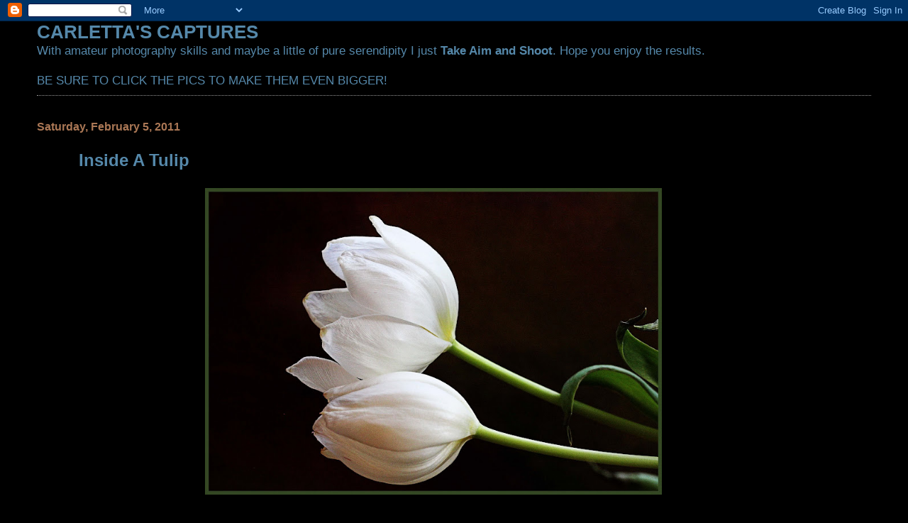

--- FILE ---
content_type: text/html; charset=UTF-8
request_url: https://carlettascaptures.blogspot.com/2011/02/inside-tulip.html?showComment=1296973286205
body_size: 11957
content:
<!DOCTYPE html>
<html dir='ltr'>
<head>
<link href='https://www.blogger.com/static/v1/widgets/2944754296-widget_css_bundle.css' rel='stylesheet' type='text/css'/>
<meta content='text/html; charset=UTF-8' http-equiv='Content-Type'/>
<meta content='blogger' name='generator'/>
<link href='https://carlettascaptures.blogspot.com/favicon.ico' rel='icon' type='image/x-icon'/>
<link href='http://carlettascaptures.blogspot.com/2011/02/inside-tulip.html' rel='canonical'/>
<link rel="alternate" type="application/atom+xml" title="CARLETTA&#39;S CAPTURES - Atom" href="https://carlettascaptures.blogspot.com/feeds/posts/default" />
<link rel="alternate" type="application/rss+xml" title="CARLETTA&#39;S CAPTURES - RSS" href="https://carlettascaptures.blogspot.com/feeds/posts/default?alt=rss" />
<link rel="service.post" type="application/atom+xml" title="CARLETTA&#39;S CAPTURES - Atom" href="https://www.blogger.com/feeds/2434900941106243505/posts/default" />

<link rel="alternate" type="application/atom+xml" title="CARLETTA&#39;S CAPTURES - Atom" href="https://carlettascaptures.blogspot.com/feeds/5723650911295222279/comments/default" />
<!--Can't find substitution for tag [blog.ieCssRetrofitLinks]-->
<link href='https://blogger.googleusercontent.com/img/b/R29vZ2xl/AVvXsEjtPWbep9rLr3snLwunhdg7Vs7oZZKcbjeeIUqhiq-dKSt-XJLAeaQEwzu2-ECg4FwMus50KPfq8FWTHXmoTz6shtzwkSgtJVxWhrL2qL5wUDWD7bT1aWaLVcfo92AyZAwlEvaBbP7PamTd/s800/Framed+Tulips.jpg' rel='image_src'/>
<meta content='http://carlettascaptures.blogspot.com/2011/02/inside-tulip.html' property='og:url'/>
<meta content='Inside A Tulip' property='og:title'/>
<meta content=' For more Today&#39;s Flowers click here. For more Macro Monday click here.' property='og:description'/>
<meta content='https://blogger.googleusercontent.com/img/b/R29vZ2xl/AVvXsEjtPWbep9rLr3snLwunhdg7Vs7oZZKcbjeeIUqhiq-dKSt-XJLAeaQEwzu2-ECg4FwMus50KPfq8FWTHXmoTz6shtzwkSgtJVxWhrL2qL5wUDWD7bT1aWaLVcfo92AyZAwlEvaBbP7PamTd/w1200-h630-p-k-no-nu/Framed+Tulips.jpg' property='og:image'/>
<title>CARLETTA'S CAPTURES: Inside A Tulip</title>
<style id='page-skin-1' type='text/css'><!--
/*
* Blogger Template Style
*
* Simple II
* by Jason Sutter
*/
body {
margin:0;
font:normal normal 109% Verdana, sans-serif;
background:#000000;
color:#5588aa;
}
a:link {
color:#5588aa;
text-decoration:none;
}
a:visited {
color:#3D81EE;
text-decoration:none;
}
a:hover {
color:#5588aa;
text-decoration:underline;
}
a img {
border-width:0;
}
#outer-wrapper {
margin-top: 0px;
margin-right: 3em;
margin-bottom: 0;
margin-left: 3em;
}
h1 {
border-bottom:dotted 1px #999999;
margin-bottom:0px;
color: #5588aa;
font: normal bold 200% Georgia, Times, serif;
}
h1 a, h1 a:link, h1 a:visited {
color: #5588aa;
}
h2 {
margin:0px;
padding: 0px;
}
#main .widget {
padding-bottom:10px;
margin-bottom:20px;
border-bottom:dotted 1px #999999;
clear: both;
}
#main .Header {
border-bottom-width: 0px;
}
h2.date-header {
padding-top:15px;
color:#aa7755;
padding-bottom:0px;
margin-bottom:0px;
font-size: 90%;
}
h3.post-title {
font-size: 140%;
color: #5588aa;
}
.post {
padding-left:5%;
padding-right:10%;
}
.post-footer {
color:#aa7755;
}
#comments {
padding-top:30px;
color:#5588aa;
padding-bottom:0px;
margin-bottom:0px;
font-weight:bold;
}
#comments .comment-footer {
font-size:1em;
font-weight:normal;
color:#aa7755;
margin-right:10px;
display:inline;
}
.comment-author {
margin-top: 3%;
}
.comment-body {
font-size:1em;
font-weight:normal;
}
.deleted-comment {
font-style:italic;
color:gray;
}
.comment-link {
margin-left:.6em;
}
.feed-links {
clear: both;
line-height: 2.5em;
}
#blog-pager-newer-link {
float: left;
}
#blog-pager-older-link {
float: right;
}
#blog-pager {
text-align: center;
}
.clear {
clear: both;
}
.profile-img {
float: left;
margin-top: 0;
margin-right: 5px;
margin-bottom: 5px;
margin-left: 0;
}
body#layout #outer-wrapper {
margin-top: 0px;
margin-right: 50px;
margin-bottom: 0;
margin-left: 50px;
}

--></style>
<link href='https://www.blogger.com/dyn-css/authorization.css?targetBlogID=2434900941106243505&amp;zx=fda7d943-d095-49e9-9968-e1a0fd5f3c3b' media='none' onload='if(media!=&#39;all&#39;)media=&#39;all&#39;' rel='stylesheet'/><noscript><link href='https://www.blogger.com/dyn-css/authorization.css?targetBlogID=2434900941106243505&amp;zx=fda7d943-d095-49e9-9968-e1a0fd5f3c3b' rel='stylesheet'/></noscript>
<meta name='google-adsense-platform-account' content='ca-host-pub-1556223355139109'/>
<meta name='google-adsense-platform-domain' content='blogspot.com'/>

</head>
<body>
<div class='navbar section' id='navbar'><div class='widget Navbar' data-version='1' id='Navbar1'><script type="text/javascript">
    function setAttributeOnload(object, attribute, val) {
      if(window.addEventListener) {
        window.addEventListener('load',
          function(){ object[attribute] = val; }, false);
      } else {
        window.attachEvent('onload', function(){ object[attribute] = val; });
      }
    }
  </script>
<div id="navbar-iframe-container"></div>
<script type="text/javascript" src="https://apis.google.com/js/platform.js"></script>
<script type="text/javascript">
      gapi.load("gapi.iframes:gapi.iframes.style.bubble", function() {
        if (gapi.iframes && gapi.iframes.getContext) {
          gapi.iframes.getContext().openChild({
              url: 'https://www.blogger.com/navbar/2434900941106243505?po\x3d5723650911295222279\x26origin\x3dhttps://carlettascaptures.blogspot.com',
              where: document.getElementById("navbar-iframe-container"),
              id: "navbar-iframe"
          });
        }
      });
    </script><script type="text/javascript">
(function() {
var script = document.createElement('script');
script.type = 'text/javascript';
script.src = '//pagead2.googlesyndication.com/pagead/js/google_top_exp.js';
var head = document.getElementsByTagName('head')[0];
if (head) {
head.appendChild(script);
}})();
</script>
</div></div>
<div id='outer-wrapper'>
<div class='main section' id='main'><div class='widget Text' data-version='1' id='Text1'>
<h2 class='title'>CARLETTA'S CAPTURES</h2>
<div class='widget-content'>
With amateur photography skills and maybe a little of pure serendipity I just <strong>Take Aim and Shoot</strong>. Hope you enjoy the results.<br/><br/>BE SURE TO CLICK THE PICS TO MAKE THEM EVEN BIGGER!<br/>
</div>
<div class='clear'></div>
</div><div class='widget Blog' data-version='1' id='Blog1'>
<div class='blog-posts hfeed'>

          <div class="date-outer">
        
<h2 class='date-header'><span>Saturday, February 5, 2011</span></h2>

          <div class="date-posts">
        
<div class='post-outer'>
<div class='post hentry uncustomized-post-template' itemprop='blogPost' itemscope='itemscope' itemtype='http://schema.org/BlogPosting'>
<meta content='https://blogger.googleusercontent.com/img/b/R29vZ2xl/AVvXsEjtPWbep9rLr3snLwunhdg7Vs7oZZKcbjeeIUqhiq-dKSt-XJLAeaQEwzu2-ECg4FwMus50KPfq8FWTHXmoTz6shtzwkSgtJVxWhrL2qL5wUDWD7bT1aWaLVcfo92AyZAwlEvaBbP7PamTd/s800/Framed+Tulips.jpg' itemprop='image_url'/>
<meta content='2434900941106243505' itemprop='blogId'/>
<meta content='5723650911295222279' itemprop='postId'/>
<a name='5723650911295222279'></a>
<h3 class='post-title entry-title' itemprop='name'>
Inside A Tulip
</h3>
<div class='post-header'>
<div class='post-header-line-1'></div>
</div>
<div class='post-body entry-content' id='post-body-5723650911295222279' itemprop='description articleBody'>
<a href="https://blogger.googleusercontent.com/img/b/R29vZ2xl/AVvXsEjtPWbep9rLr3snLwunhdg7Vs7oZZKcbjeeIUqhiq-dKSt-XJLAeaQEwzu2-ECg4FwMus50KPfq8FWTHXmoTz6shtzwkSgtJVxWhrL2qL5wUDWD7bT1aWaLVcfo92AyZAwlEvaBbP7PamTd/s1600/Framed+Tulips.jpg"><img alt="" border="0" id="BLOGGER_PHOTO_ID_5570360802059636706" src="https://blogger.googleusercontent.com/img/b/R29vZ2xl/AVvXsEjtPWbep9rLr3snLwunhdg7Vs7oZZKcbjeeIUqhiq-dKSt-XJLAeaQEwzu2-ECg4FwMus50KPfq8FWTHXmoTz6shtzwkSgtJVxWhrL2qL5wUDWD7bT1aWaLVcfo92AyZAwlEvaBbP7PamTd/s800/Framed+Tulips.jpg" style="TEXT-ALIGN: center; MARGIN: 0px auto 10px; WIDTH: 644px; DISPLAY: block; HEIGHT: 432px; CURSOR: hand" /></a><br /><div><a href="https://blogger.googleusercontent.com/img/b/R29vZ2xl/AVvXsEiIn0DLizZiSps04kGqC3p1JFlHvk3QmIdB3z_M8W0geT8iPPj5Fi65c5BVf4xMWQ7SPEQv4KMZdUJwUe8aZSnE6tmETqGt_W6a1ZpmE76zVEGujasf8SiWso-CTjDH5diQlGnsLNbR7U9d/s1600/Sharpened+1903+copy.jpg"><img alt="" border="0" id="BLOGGER_PHOTO_ID_5570359741548855554" src="https://blogger.googleusercontent.com/img/b/R29vZ2xl/AVvXsEiIn0DLizZiSps04kGqC3p1JFlHvk3QmIdB3z_M8W0geT8iPPj5Fi65c5BVf4xMWQ7SPEQv4KMZdUJwUe8aZSnE6tmETqGt_W6a1ZpmE76zVEGujasf8SiWso-CTjDH5diQlGnsLNbR7U9d/s800/Sharpened+1903+copy.jpg" style="TEXT-ALIGN: center; MARGIN: 0px auto 10px; WIDTH: 346px; DISPLAY: block; HEIGHT: 518px; CURSOR: hand" /></a><br /><div><a href="https://blogger.googleusercontent.com/img/b/R29vZ2xl/AVvXsEjNDe4zakP0HwbRLBAxyUTklIqf8BAcyrFdW3_f7DLdaBiAoWcPzxyG3OYYVVfjd-ToH8eaWIfRh9LhiIBJVV2nSVkaXx6J7p5uxs-0elQbNZvcFaJnVQSWqODRgw7z0zoc-_160gq5IDj5/s1600/Inside+A+Tulip+copy.jpg"><img alt="" border="0" id="BLOGGER_PHOTO_ID_5570359418492990674" src="https://blogger.googleusercontent.com/img/b/R29vZ2xl/AVvXsEjNDe4zakP0HwbRLBAxyUTklIqf8BAcyrFdW3_f7DLdaBiAoWcPzxyG3OYYVVfjd-ToH8eaWIfRh9LhiIBJVV2nSVkaXx6J7p5uxs-0elQbNZvcFaJnVQSWqODRgw7z0zoc-_160gq5IDj5/s800/Inside+A+Tulip+copy.jpg" style="TEXT-ALIGN: center; MARGIN: 0px auto 10px; WIDTH: 382px; DISPLAY: block; HEIGHT: 518px; CURSOR: hand" /></a> For more Today's Flowers click <a href="http://flowersfromtoday.blogspot.com/">here.</a></div><div>For more Macro Monday click <a href="http://lisaschaos.com/">here.</a></div></div>
<div style='clear: both;'></div>
</div>
<div class='post-footer'>
<div class='post-footer-line post-footer-line-1'>
<span class='post-author vcard'>
Posted by
<span class='fn' itemprop='author' itemscope='itemscope' itemtype='http://schema.org/Person'>
<span itemprop='name'>Carletta</span>
</span>
</span>
<span class='post-timestamp'>
at
<meta content='http://carlettascaptures.blogspot.com/2011/02/inside-tulip.html' itemprop='url'/>
<a class='timestamp-link' href='https://carlettascaptures.blogspot.com/2011/02/inside-tulip.html' rel='bookmark' title='permanent link'><abbr class='published' itemprop='datePublished' title='2011-02-05T22:50:00-05:00'>10:50&#8239;PM</abbr></a>
</span>
<span class='post-comment-link'>
</span>
<span class='post-icons'>
<span class='item-control blog-admin pid-695747214'>
<a href='https://www.blogger.com/post-edit.g?blogID=2434900941106243505&postID=5723650911295222279&from=pencil' title='Edit Post'>
<img alt='' class='icon-action' height='18' src='https://resources.blogblog.com/img/icon18_edit_allbkg.gif' width='18'/>
</a>
</span>
</span>
<div class='post-share-buttons goog-inline-block'>
</div>
</div>
<div class='post-footer-line post-footer-line-2'>
<span class='post-labels'>
</span>
</div>
<div class='post-footer-line post-footer-line-3'>
<span class='post-location'>
</span>
</div>
</div>
</div>
<div class='comments' id='comments'>
<a name='comments'></a>
<h4>41 comments:</h4>
<div id='Blog1_comments-block-wrapper'>
<dl class='' id='comments-block'>
<dt class='comment-author blogger-comment-icon' id='c6226378540805830707'>
<a name='c6226378540805830707'></a>
<a href='https://www.blogger.com/profile/05001712096042262296' rel='nofollow'>Chubskulit Rose</a>
said...
</dt>
<dd class='comment-body' id='Blog1_cmt-6226378540805830707'>
<p>
Those  are gorgeous shots!
</p>
</dd>
<dd class='comment-footer'>
<span class='comment-timestamp'>
<a href='https://carlettascaptures.blogspot.com/2011/02/inside-tulip.html?showComment=1296968507111#c6226378540805830707' title='comment permalink'>
February 6, 2011 at 12:01&#8239;AM
</a>
<span class='item-control blog-admin pid-797470888'>
<a class='comment-delete' href='https://www.blogger.com/comment/delete/2434900941106243505/6226378540805830707' title='Delete Comment'>
<img src='https://resources.blogblog.com/img/icon_delete13.gif'/>
</a>
</span>
</span>
</dd>
<dt class='comment-author blogger-comment-icon' id='c5779243457921128099'>
<a name='c5779243457921128099'></a>
<a href='https://www.blogger.com/profile/08337379384658445607' rel='nofollow'>Beyond the Dog Dish</a>
said...
</dt>
<dd class='comment-body' id='Blog1_cmt-5779243457921128099'>
<p>
Truly stunning. Just love the black an white contrast.
</p>
</dd>
<dd class='comment-footer'>
<span class='comment-timestamp'>
<a href='https://carlettascaptures.blogspot.com/2011/02/inside-tulip.html?showComment=1296968647168#c5779243457921128099' title='comment permalink'>
February 6, 2011 at 12:04&#8239;AM
</a>
<span class='item-control blog-admin pid-900009245'>
<a class='comment-delete' href='https://www.blogger.com/comment/delete/2434900941106243505/5779243457921128099' title='Delete Comment'>
<img src='https://resources.blogblog.com/img/icon_delete13.gif'/>
</a>
</span>
</span>
</dd>
<dt class='comment-author anon-comment-icon' id='c8243855037239097143'>
<a name='c8243855037239097143'></a>
<a href='http://www.kalingawankoikaw.com' rel='nofollow'>Siromade</a>
said...
</dt>
<dd class='comment-body' id='Blog1_cmt-8243855037239097143'>
<p>
Very detailed photo, just beautiful as always.
</p>
</dd>
<dd class='comment-footer'>
<span class='comment-timestamp'>
<a href='https://carlettascaptures.blogspot.com/2011/02/inside-tulip.html?showComment=1296973258736#c8243855037239097143' title='comment permalink'>
February 6, 2011 at 1:20&#8239;AM
</a>
<span class='item-control blog-admin pid-1487983927'>
<a class='comment-delete' href='https://www.blogger.com/comment/delete/2434900941106243505/8243855037239097143' title='Delete Comment'>
<img src='https://resources.blogblog.com/img/icon_delete13.gif'/>
</a>
</span>
</span>
</dd>
<dt class='comment-author blogger-comment-icon' id='c4209533614467712667'>
<a name='c4209533614467712667'></a>
<a href='https://www.blogger.com/profile/00634513897599275287' rel='nofollow'>SquirrelQueen</a>
said...
</dt>
<dd class='comment-body' id='Blog1_cmt-4209533614467712667'>
<p>
Fabulous shots Carletta, I absolutely adore the composition of that first photo.
</p>
</dd>
<dd class='comment-footer'>
<span class='comment-timestamp'>
<a href='https://carlettascaptures.blogspot.com/2011/02/inside-tulip.html?showComment=1296973286205#c4209533614467712667' title='comment permalink'>
February 6, 2011 at 1:21&#8239;AM
</a>
<span class='item-control blog-admin pid-861594257'>
<a class='comment-delete' href='https://www.blogger.com/comment/delete/2434900941106243505/4209533614467712667' title='Delete Comment'>
<img src='https://resources.blogblog.com/img/icon_delete13.gif'/>
</a>
</span>
</span>
</dd>
<dt class='comment-author blogger-comment-icon' id='c3116605297226273554'>
<a name='c3116605297226273554'></a>
<a href='https://www.blogger.com/profile/12002292118984909883' rel='nofollow'>diane b</a>
said...
</dt>
<dd class='comment-body' id='Blog1_cmt-3116605297226273554'>
<p>
Magic photos.
</p>
</dd>
<dd class='comment-footer'>
<span class='comment-timestamp'>
<a href='https://carlettascaptures.blogspot.com/2011/02/inside-tulip.html?showComment=1296977541934#c3116605297226273554' title='comment permalink'>
February 6, 2011 at 2:32&#8239;AM
</a>
<span class='item-control blog-admin pid-2025347996'>
<a class='comment-delete' href='https://www.blogger.com/comment/delete/2434900941106243505/3116605297226273554' title='Delete Comment'>
<img src='https://resources.blogblog.com/img/icon_delete13.gif'/>
</a>
</span>
</span>
</dd>
<dt class='comment-author blogger-comment-icon' id='c702104401273592261'>
<a name='c702104401273592261'></a>
<a href='https://www.blogger.com/profile/15468392706399480827' rel='nofollow'>Gine</a>
said...
</dt>
<dd class='comment-body' id='Blog1_cmt-702104401273592261'>
<p>
J&#39;adore la première ... fines comme du papier de soie !
</p>
</dd>
<dd class='comment-footer'>
<span class='comment-timestamp'>
<a href='https://carlettascaptures.blogspot.com/2011/02/inside-tulip.html?showComment=1296978238208#c702104401273592261' title='comment permalink'>
February 6, 2011 at 2:43&#8239;AM
</a>
<span class='item-control blog-admin pid-1626699390'>
<a class='comment-delete' href='https://www.blogger.com/comment/delete/2434900941106243505/702104401273592261' title='Delete Comment'>
<img src='https://resources.blogblog.com/img/icon_delete13.gif'/>
</a>
</span>
</span>
</dd>
<dt class='comment-author blogger-comment-icon' id='c1241803602447377971'>
<a name='c1241803602447377971'></a>
<a href='https://www.blogger.com/profile/06677595730307896302' rel='nofollow'>Jidhu Jose</a>
said...
</dt>
<dd class='comment-body' id='Blog1_cmt-1241803602447377971'>
<p>
superb shots
</p>
</dd>
<dd class='comment-footer'>
<span class='comment-timestamp'>
<a href='https://carlettascaptures.blogspot.com/2011/02/inside-tulip.html?showComment=1296991083110#c1241803602447377971' title='comment permalink'>
February 6, 2011 at 6:18&#8239;AM
</a>
<span class='item-control blog-admin pid-2034998500'>
<a class='comment-delete' href='https://www.blogger.com/comment/delete/2434900941106243505/1241803602447377971' title='Delete Comment'>
<img src='https://resources.blogblog.com/img/icon_delete13.gif'/>
</a>
</span>
</span>
</dd>
<dt class='comment-author blogger-comment-icon' id='c1767796684798734955'>
<a name='c1767796684798734955'></a>
<a href='https://www.blogger.com/profile/02197806933052269135' rel='nofollow'>Frank...</a>
said...
</dt>
<dd class='comment-body' id='Blog1_cmt-1767796684798734955'>
<p>
Three beautiful photos. The first one is a knockout...
</p>
</dd>
<dd class='comment-footer'>
<span class='comment-timestamp'>
<a href='https://carlettascaptures.blogspot.com/2011/02/inside-tulip.html?showComment=1296991445619#c1767796684798734955' title='comment permalink'>
February 6, 2011 at 6:24&#8239;AM
</a>
<span class='item-control blog-admin pid-801807336'>
<a class='comment-delete' href='https://www.blogger.com/comment/delete/2434900941106243505/1767796684798734955' title='Delete Comment'>
<img src='https://resources.blogblog.com/img/icon_delete13.gif'/>
</a>
</span>
</span>
</dd>
<dt class='comment-author blogger-comment-icon' id='c3962307883894965426'>
<a name='c3962307883894965426'></a>
<a href='https://www.blogger.com/profile/04842447994527828245' rel='nofollow'>Lui</a>
said...
</dt>
<dd class='comment-body' id='Blog1_cmt-3962307883894965426'>
<p>
Carletta, this simply beautiful! Great capture!
</p>
</dd>
<dd class='comment-footer'>
<span class='comment-timestamp'>
<a href='https://carlettascaptures.blogspot.com/2011/02/inside-tulip.html?showComment=1296992649609#c3962307883894965426' title='comment permalink'>
February 6, 2011 at 6:44&#8239;AM
</a>
<span class='item-control blog-admin pid-228965961'>
<a class='comment-delete' href='https://www.blogger.com/comment/delete/2434900941106243505/3962307883894965426' title='Delete Comment'>
<img src='https://resources.blogblog.com/img/icon_delete13.gif'/>
</a>
</span>
</span>
</dd>
<dt class='comment-author blogger-comment-icon' id='c4428975130260109863'>
<a name='c4428975130260109863'></a>
<a href='https://www.blogger.com/profile/12303493764579879710' rel='nofollow'>Leora</a>
said...
</dt>
<dd class='comment-body' id='Blog1_cmt-4428975130260109863'>
<p>
Delicate and precious.  Love the bits of the flower.
</p>
</dd>
<dd class='comment-footer'>
<span class='comment-timestamp'>
<a href='https://carlettascaptures.blogspot.com/2011/02/inside-tulip.html?showComment=1296998927832#c4428975130260109863' title='comment permalink'>
February 6, 2011 at 8:28&#8239;AM
</a>
<span class='item-control blog-admin pid-754687883'>
<a class='comment-delete' href='https://www.blogger.com/comment/delete/2434900941106243505/4428975130260109863' title='Delete Comment'>
<img src='https://resources.blogblog.com/img/icon_delete13.gif'/>
</a>
</span>
</span>
</dd>
<dt class='comment-author blogger-comment-icon' id='c5094580149203476670'>
<a name='c5094580149203476670'></a>
<a href='https://www.blogger.com/profile/07617128767655910810' rel='nofollow'>Kerri Farley</a>
said...
</dt>
<dd class='comment-body' id='Blog1_cmt-5094580149203476670'>
<p>
FABULOUS!!!
</p>
</dd>
<dd class='comment-footer'>
<span class='comment-timestamp'>
<a href='https://carlettascaptures.blogspot.com/2011/02/inside-tulip.html?showComment=1297000565967#c5094580149203476670' title='comment permalink'>
February 6, 2011 at 8:56&#8239;AM
</a>
<span class='item-control blog-admin pid-188967286'>
<a class='comment-delete' href='https://www.blogger.com/comment/delete/2434900941106243505/5094580149203476670' title='Delete Comment'>
<img src='https://resources.blogblog.com/img/icon_delete13.gif'/>
</a>
</span>
</span>
</dd>
<dt class='comment-author blogger-comment-icon' id='c233684325494547775'>
<a name='c233684325494547775'></a>
<a href='https://www.blogger.com/profile/06923630536753873113' rel='nofollow'>George</a>
said...
</dt>
<dd class='comment-body' id='Blog1_cmt-233684325494547775'>
<p>
These are beautiful macros of the tulip.  I sure wish we could see some blooming outdoors!
</p>
</dd>
<dd class='comment-footer'>
<span class='comment-timestamp'>
<a href='https://carlettascaptures.blogspot.com/2011/02/inside-tulip.html?showComment=1297003342448#c233684325494547775' title='comment permalink'>
February 6, 2011 at 9:42&#8239;AM
</a>
<span class='item-control blog-admin pid-1238024525'>
<a class='comment-delete' href='https://www.blogger.com/comment/delete/2434900941106243505/233684325494547775' title='Delete Comment'>
<img src='https://resources.blogblog.com/img/icon_delete13.gif'/>
</a>
</span>
</span>
</dd>
<dt class='comment-author blogger-comment-icon' id='c2147782921981482027'>
<a name='c2147782921981482027'></a>
<a href='https://www.blogger.com/profile/08958653885035541892' rel='nofollow'>Nance</a>
said...
</dt>
<dd class='comment-body' id='Blog1_cmt-2147782921981482027'>
<p>
a WOW shot!
</p>
</dd>
<dd class='comment-footer'>
<span class='comment-timestamp'>
<a href='https://carlettascaptures.blogspot.com/2011/02/inside-tulip.html?showComment=1297003345370#c2147782921981482027' title='comment permalink'>
February 6, 2011 at 9:42&#8239;AM
</a>
<span class='item-control blog-admin pid-1838398878'>
<a class='comment-delete' href='https://www.blogger.com/comment/delete/2434900941106243505/2147782921981482027' title='Delete Comment'>
<img src='https://resources.blogblog.com/img/icon_delete13.gif'/>
</a>
</span>
</span>
</dd>
<dt class='comment-author blogger-comment-icon' id='c2448489304787125707'>
<a name='c2448489304787125707'></a>
<a href='https://www.blogger.com/profile/10970334007479646177' rel='nofollow'>Unknown</a>
said...
</dt>
<dd class='comment-body' id='Blog1_cmt-2448489304787125707'>
<p>
absolutely gorgeous!<br />i&#39;ve never seen the inside of a tulip before.:p<br /><br />http://savorthebite.blogspot.com/2011/02/todays-flowers-27-white-phlox.html
</p>
</dd>
<dd class='comment-footer'>
<span class='comment-timestamp'>
<a href='https://carlettascaptures.blogspot.com/2011/02/inside-tulip.html?showComment=1297010028318#c2448489304787125707' title='comment permalink'>
February 6, 2011 at 11:33&#8239;AM
</a>
<span class='item-control blog-admin pid-1094364865'>
<a class='comment-delete' href='https://www.blogger.com/comment/delete/2434900941106243505/2448489304787125707' title='Delete Comment'>
<img src='https://resources.blogblog.com/img/icon_delete13.gif'/>
</a>
</span>
</span>
</dd>
<dt class='comment-author blogger-comment-icon' id='c4803777865468515532'>
<a name='c4803777865468515532'></a>
<a href='https://www.blogger.com/profile/07176848790237762070' rel='nofollow'>msdewberry</a>
said...
</dt>
<dd class='comment-body' id='Blog1_cmt-4803777865468515532'>
<p>
These are gorgeous! I want to go out and buy Tulips now! They are such a sure sign that spring is just around the corner and this winter is on its way out.
</p>
</dd>
<dd class='comment-footer'>
<span class='comment-timestamp'>
<a href='https://carlettascaptures.blogspot.com/2011/02/inside-tulip.html?showComment=1297013082994#c4803777865468515532' title='comment permalink'>
February 6, 2011 at 12:24&#8239;PM
</a>
<span class='item-control blog-admin pid-2074357276'>
<a class='comment-delete' href='https://www.blogger.com/comment/delete/2434900941106243505/4803777865468515532' title='Delete Comment'>
<img src='https://resources.blogblog.com/img/icon_delete13.gif'/>
</a>
</span>
</span>
</dd>
<dt class='comment-author anon-comment-icon' id='c1022928626724773149'>
<a name='c1022928626724773149'></a>
<a href='http://wondermom.info/' rel='nofollow'>Modern Mom</a>
said...
</dt>
<dd class='comment-body' id='Blog1_cmt-1022928626724773149'>
<p>
Inside the tulip is more beautiful.<br /><br />My <a href="http://wondermom.info/?p=2481" rel="nofollow">entry</a>.
</p>
</dd>
<dd class='comment-footer'>
<span class='comment-timestamp'>
<a href='https://carlettascaptures.blogspot.com/2011/02/inside-tulip.html?showComment=1297018446295#c1022928626724773149' title='comment permalink'>
February 6, 2011 at 1:54&#8239;PM
</a>
<span class='item-control blog-admin pid-1487983927'>
<a class='comment-delete' href='https://www.blogger.com/comment/delete/2434900941106243505/1022928626724773149' title='Delete Comment'>
<img src='https://resources.blogblog.com/img/icon_delete13.gif'/>
</a>
</span>
</span>
</dd>
<dt class='comment-author blogger-comment-icon' id='c7790732925432910873'>
<a name='c7790732925432910873'></a>
<a href='https://www.blogger.com/profile/10550860961892546101' rel='nofollow'>JunieRose2005</a>
said...
</dt>
<dd class='comment-body' id='Blog1_cmt-7790732925432910873'>
<p>
Beautiful!<br /><br />  I also posted a WHITE flower today.<br /><br /><br />Junie
</p>
</dd>
<dd class='comment-footer'>
<span class='comment-timestamp'>
<a href='https://carlettascaptures.blogspot.com/2011/02/inside-tulip.html?showComment=1297019616442#c7790732925432910873' title='comment permalink'>
February 6, 2011 at 2:13&#8239;PM
</a>
<span class='item-control blog-admin pid-1751434520'>
<a class='comment-delete' href='https://www.blogger.com/comment/delete/2434900941106243505/7790732925432910873' title='Delete Comment'>
<img src='https://resources.blogblog.com/img/icon_delete13.gif'/>
</a>
</span>
</span>
</dd>
<dt class='comment-author blogger-comment-icon' id='c6511924104786463942'>
<a name='c6511924104786463942'></a>
<a href='https://www.blogger.com/profile/05968919406427737503' rel='nofollow'>Carver</a>
said...
</dt>
<dd class='comment-body' id='Blog1_cmt-6511924104786463942'>
<p>
I love looking inside of flowers. These are fantastic shots.
</p>
</dd>
<dd class='comment-footer'>
<span class='comment-timestamp'>
<a href='https://carlettascaptures.blogspot.com/2011/02/inside-tulip.html?showComment=1297026098444#c6511924104786463942' title='comment permalink'>
February 6, 2011 at 4:01&#8239;PM
</a>
<span class='item-control blog-admin pid-304627897'>
<a class='comment-delete' href='https://www.blogger.com/comment/delete/2434900941106243505/6511924104786463942' title='Delete Comment'>
<img src='https://resources.blogblog.com/img/icon_delete13.gif'/>
</a>
</span>
</span>
</dd>
<dt class='comment-author blogger-comment-icon' id='c1214588047886942953'>
<a name='c1214588047886942953'></a>
<a href='https://www.blogger.com/profile/10389986333606868436' rel='nofollow'>forgetmenot</a>
said...
</dt>
<dd class='comment-body' id='Blog1_cmt-1214588047886942953'>
<p>
You take &quot;fabulous&quot; pictures--all the time!!!!!  Mickie
</p>
</dd>
<dd class='comment-footer'>
<span class='comment-timestamp'>
<a href='https://carlettascaptures.blogspot.com/2011/02/inside-tulip.html?showComment=1297026940483#c1214588047886942953' title='comment permalink'>
February 6, 2011 at 4:15&#8239;PM
</a>
<span class='item-control blog-admin pid-1409477669'>
<a class='comment-delete' href='https://www.blogger.com/comment/delete/2434900941106243505/1214588047886942953' title='Delete Comment'>
<img src='https://resources.blogblog.com/img/icon_delete13.gif'/>
</a>
</span>
</span>
</dd>
<dt class='comment-author blogger-comment-icon' id='c8780250669486889405'>
<a name='c8780250669486889405'></a>
<a href='https://www.blogger.com/profile/08100985140335023467' rel='nofollow'>Mimi</a>
said...
</dt>
<dd class='comment-body' id='Blog1_cmt-8780250669486889405'>
<p>
Beautiful, I love the last one very much. And I love the title too!
</p>
</dd>
<dd class='comment-footer'>
<span class='comment-timestamp'>
<a href='https://carlettascaptures.blogspot.com/2011/02/inside-tulip.html?showComment=1297031088636#c8780250669486889405' title='comment permalink'>
February 6, 2011 at 5:24&#8239;PM
</a>
<span class='item-control blog-admin pid-70995005'>
<a class='comment-delete' href='https://www.blogger.com/comment/delete/2434900941106243505/8780250669486889405' title='Delete Comment'>
<img src='https://resources.blogblog.com/img/icon_delete13.gif'/>
</a>
</span>
</span>
</dd>
<dt class='comment-author blogger-comment-icon' id='c8635507068814425078'>
<a name='c8635507068814425078'></a>
<a href='https://www.blogger.com/profile/09492525710308662179' rel='nofollow'>Al</a>
said...
</dt>
<dd class='comment-body' id='Blog1_cmt-8635507068814425078'>
<p>
It&#39;s been a while I haven&#39;t see tulips for Flowers Today, nice one Carletta.
</p>
</dd>
<dd class='comment-footer'>
<span class='comment-timestamp'>
<a href='https://carlettascaptures.blogspot.com/2011/02/inside-tulip.html?showComment=1297043590357#c8635507068814425078' title='comment permalink'>
February 6, 2011 at 8:53&#8239;PM
</a>
<span class='item-control blog-admin pid-2015286422'>
<a class='comment-delete' href='https://www.blogger.com/comment/delete/2434900941106243505/8635507068814425078' title='Delete Comment'>
<img src='https://resources.blogblog.com/img/icon_delete13.gif'/>
</a>
</span>
</span>
</dd>
<dt class='comment-author blogger-comment-icon' id='c3978395436470936902'>
<a name='c3978395436470936902'></a>
<a href='https://www.blogger.com/profile/06648960796504608061' rel='nofollow'>Kim, USA</a>
said...
</dt>
<dd class='comment-body' id='Blog1_cmt-3978395436470936902'>
<p>
Oh wow this is amazingly beautiful!!<br /><a href="http://mgahulagwayko.blogspot.com/2011/02/curtain-of-icicles.html" rel="nofollow">Macro Monday</a>
</p>
</dd>
<dd class='comment-footer'>
<span class='comment-timestamp'>
<a href='https://carlettascaptures.blogspot.com/2011/02/inside-tulip.html?showComment=1297046903960#c3978395436470936902' title='comment permalink'>
February 6, 2011 at 9:48&#8239;PM
</a>
<span class='item-control blog-admin pid-498238011'>
<a class='comment-delete' href='https://www.blogger.com/comment/delete/2434900941106243505/3978395436470936902' title='Delete Comment'>
<img src='https://resources.blogblog.com/img/icon_delete13.gif'/>
</a>
</span>
</span>
</dd>
<dt class='comment-author blogger-comment-icon' id='c6660448034425093644'>
<a name='c6660448034425093644'></a>
<a href='https://www.blogger.com/profile/14748464636648713788' rel='nofollow'>eden</a>
said...
</dt>
<dd class='comment-body' id='Blog1_cmt-6660448034425093644'>
<p>
Beautiful shots of the tulip. Love all your photos.
</p>
</dd>
<dd class='comment-footer'>
<span class='comment-timestamp'>
<a href='https://carlettascaptures.blogspot.com/2011/02/inside-tulip.html?showComment=1297050165163#c6660448034425093644' title='comment permalink'>
February 6, 2011 at 10:42&#8239;PM
</a>
<span class='item-control blog-admin pid-747913608'>
<a class='comment-delete' href='https://www.blogger.com/comment/delete/2434900941106243505/6660448034425093644' title='Delete Comment'>
<img src='https://resources.blogblog.com/img/icon_delete13.gif'/>
</a>
</span>
</span>
</dd>
<dt class='comment-author blogger-comment-icon' id='c1291627158665910749'>
<a name='c1291627158665910749'></a>
<a href='https://www.blogger.com/profile/09018402134070834516' rel='nofollow'>Tammie Lee</a>
said...
</dt>
<dd class='comment-body' id='Blog1_cmt-1291627158665910749'>
<p>
beautiful as grace and light mixed together~
</p>
</dd>
<dd class='comment-footer'>
<span class='comment-timestamp'>
<a href='https://carlettascaptures.blogspot.com/2011/02/inside-tulip.html?showComment=1297053506392#c1291627158665910749' title='comment permalink'>
February 6, 2011 at 11:38&#8239;PM
</a>
<span class='item-control blog-admin pid-731159863'>
<a class='comment-delete' href='https://www.blogger.com/comment/delete/2434900941106243505/1291627158665910749' title='Delete Comment'>
<img src='https://resources.blogblog.com/img/icon_delete13.gif'/>
</a>
</span>
</span>
</dd>
<dt class='comment-author blogger-comment-icon' id='c5327006627082921049'>
<a name='c5327006627082921049'></a>
<a href='https://www.blogger.com/profile/16135537886717771317' rel='nofollow'>Suburban Girl</a>
said...
</dt>
<dd class='comment-body' id='Blog1_cmt-5327006627082921049'>
<p>
Love the first shot.  That could be art on someone&#39;s wall!
</p>
</dd>
<dd class='comment-footer'>
<span class='comment-timestamp'>
<a href='https://carlettascaptures.blogspot.com/2011/02/inside-tulip.html?showComment=1297062390658#c5327006627082921049' title='comment permalink'>
February 7, 2011 at 2:06&#8239;AM
</a>
<span class='item-control blog-admin pid-755661408'>
<a class='comment-delete' href='https://www.blogger.com/comment/delete/2434900941106243505/5327006627082921049' title='Delete Comment'>
<img src='https://resources.blogblog.com/img/icon_delete13.gif'/>
</a>
</span>
</span>
</dd>
<dt class='comment-author blogger-comment-icon' id='c6619202235237787713'>
<a name='c6619202235237787713'></a>
<a href='https://www.blogger.com/profile/03720793296992474762' rel='nofollow'>Arija</a>
said...
</dt>
<dd class='comment-body' id='Blog1_cmt-6619202235237787713'>
<p>
A wintery white, this posts goes well with those preceding of birds in snow and icicles.<br /><br />Beautiful tulips opening and closing.
</p>
</dd>
<dd class='comment-footer'>
<span class='comment-timestamp'>
<a href='https://carlettascaptures.blogspot.com/2011/02/inside-tulip.html?showComment=1297067372827#c6619202235237787713' title='comment permalink'>
February 7, 2011 at 3:29&#8239;AM
</a>
<span class='item-control blog-admin pid-793986561'>
<a class='comment-delete' href='https://www.blogger.com/comment/delete/2434900941106243505/6619202235237787713' title='Delete Comment'>
<img src='https://resources.blogblog.com/img/icon_delete13.gif'/>
</a>
</span>
</span>
</dd>
<dt class='comment-author anon-comment-icon' id='c4696133609759652840'>
<a name='c4696133609759652840'></a>
<a href='http://mostlymacro.blogspot.com' rel='nofollow'>mostlymacro</a>
said...
</dt>
<dd class='comment-body' id='Blog1_cmt-4696133609759652840'>
<p>
Snap!<br />At least yours is delicate and less-in-your-face :-)
</p>
</dd>
<dd class='comment-footer'>
<span class='comment-timestamp'>
<a href='https://carlettascaptures.blogspot.com/2011/02/inside-tulip.html?showComment=1297075087371#c4696133609759652840' title='comment permalink'>
February 7, 2011 at 5:38&#8239;AM
</a>
<span class='item-control blog-admin pid-1487983927'>
<a class='comment-delete' href='https://www.blogger.com/comment/delete/2434900941106243505/4696133609759652840' title='Delete Comment'>
<img src='https://resources.blogblog.com/img/icon_delete13.gif'/>
</a>
</span>
</span>
</dd>
<dt class='comment-author anon-comment-icon' id='c5280872676371983126'>
<a name='c5280872676371983126'></a>
Anonymous
said...
</dt>
<dd class='comment-body' id='Blog1_cmt-5280872676371983126'>
<p>
Lovely pictures!!<br />I know ..spring is around the corner:)
</p>
</dd>
<dd class='comment-footer'>
<span class='comment-timestamp'>
<a href='https://carlettascaptures.blogspot.com/2011/02/inside-tulip.html?showComment=1297080810314#c5280872676371983126' title='comment permalink'>
February 7, 2011 at 7:13&#8239;AM
</a>
<span class='item-control blog-admin pid-1487983927'>
<a class='comment-delete' href='https://www.blogger.com/comment/delete/2434900941106243505/5280872676371983126' title='Delete Comment'>
<img src='https://resources.blogblog.com/img/icon_delete13.gif'/>
</a>
</span>
</span>
</dd>
<dt class='comment-author blogger-comment-icon' id='c6912197396980007330'>
<a name='c6912197396980007330'></a>
<a href='https://www.blogger.com/profile/07094543520943386032' rel='nofollow'>Karen</a>
said...
</dt>
<dd class='comment-body' id='Blog1_cmt-6912197396980007330'>
<p>
Beautiful images. The top one is just stunning.
</p>
</dd>
<dd class='comment-footer'>
<span class='comment-timestamp'>
<a href='https://carlettascaptures.blogspot.com/2011/02/inside-tulip.html?showComment=1297093792781#c6912197396980007330' title='comment permalink'>
February 7, 2011 at 10:49&#8239;AM
</a>
<span class='item-control blog-admin pid-1756027437'>
<a class='comment-delete' href='https://www.blogger.com/comment/delete/2434900941106243505/6912197396980007330' title='Delete Comment'>
<img src='https://resources.blogblog.com/img/icon_delete13.gif'/>
</a>
</span>
</span>
</dd>
<dt class='comment-author blogger-comment-icon' id='c4098047786999131981'>
<a name='c4098047786999131981'></a>
<a href='https://www.blogger.com/profile/03575380943500985166' rel='nofollow'>Tara</a>
said...
</dt>
<dd class='comment-body' id='Blog1_cmt-4098047786999131981'>
<p>
Gorgeous!!  Love love the first one!
</p>
</dd>
<dd class='comment-footer'>
<span class='comment-timestamp'>
<a href='https://carlettascaptures.blogspot.com/2011/02/inside-tulip.html?showComment=1297096382665#c4098047786999131981' title='comment permalink'>
February 7, 2011 at 11:33&#8239;AM
</a>
<span class='item-control blog-admin pid-1355905914'>
<a class='comment-delete' href='https://www.blogger.com/comment/delete/2434900941106243505/4098047786999131981' title='Delete Comment'>
<img src='https://resources.blogblog.com/img/icon_delete13.gif'/>
</a>
</span>
</span>
</dd>
<dt class='comment-author blogger-comment-icon' id='c7994771499011123885'>
<a name='c7994771499011123885'></a>
<a href='https://www.blogger.com/profile/06859839011297557316' rel='nofollow'>Unknown</a>
said...
</dt>
<dd class='comment-body' id='Blog1_cmt-7994771499011123885'>
<p>
Yes, tulips are fantastic flowers.<br /><br />I just scrolled down - i simply love your pictures.<br /><br />Hi from Marianne in Denmark.
</p>
</dd>
<dd class='comment-footer'>
<span class='comment-timestamp'>
<a href='https://carlettascaptures.blogspot.com/2011/02/inside-tulip.html?showComment=1297096917709#c7994771499011123885' title='comment permalink'>
February 7, 2011 at 11:41&#8239;AM
</a>
<span class='item-control blog-admin pid-1802728413'>
<a class='comment-delete' href='https://www.blogger.com/comment/delete/2434900941106243505/7994771499011123885' title='Delete Comment'>
<img src='https://resources.blogblog.com/img/icon_delete13.gif'/>
</a>
</span>
</span>
</dd>
<dt class='comment-author blogger-comment-icon' id='c6377646851379157722'>
<a name='c6377646851379157722'></a>
<a href='https://www.blogger.com/profile/08479123027080062607' rel='nofollow'>kayerj</a>
said...
</dt>
<dd class='comment-body' id='Blog1_cmt-6377646851379157722'>
<p>
how beautiful!  It felt spring like here this morning.
</p>
</dd>
<dd class='comment-footer'>
<span class='comment-timestamp'>
<a href='https://carlettascaptures.blogspot.com/2011/02/inside-tulip.html?showComment=1297101409536#c6377646851379157722' title='comment permalink'>
February 7, 2011 at 12:56&#8239;PM
</a>
<span class='item-control blog-admin pid-1831283427'>
<a class='comment-delete' href='https://www.blogger.com/comment/delete/2434900941106243505/6377646851379157722' title='Delete Comment'>
<img src='https://resources.blogblog.com/img/icon_delete13.gif'/>
</a>
</span>
</span>
</dd>
<dt class='comment-author blogger-comment-icon' id='c2320376353211716967'>
<a name='c2320376353211716967'></a>
<a href='https://www.blogger.com/profile/02506920585319893814' rel='nofollow'>Janice Thomson</a>
said...
</dt>
<dd class='comment-body' id='Blog1_cmt-2320376353211716967'>
<p>
Love the detail of the pollen. Excellent shots.
</p>
</dd>
<dd class='comment-footer'>
<span class='comment-timestamp'>
<a href='https://carlettascaptures.blogspot.com/2011/02/inside-tulip.html?showComment=1297108953155#c2320376353211716967' title='comment permalink'>
February 7, 2011 at 3:02&#8239;PM
</a>
<span class='item-control blog-admin pid-1122810189'>
<a class='comment-delete' href='https://www.blogger.com/comment/delete/2434900941106243505/2320376353211716967' title='Delete Comment'>
<img src='https://resources.blogblog.com/img/icon_delete13.gif'/>
</a>
</span>
</span>
</dd>
<dt class='comment-author anon-comment-icon' id='c7186436027348215414'>
<a name='c7186436027348215414'></a>
<a href='http://amatterofhowyouseeit.com/' rel='nofollow'>Kala</a>
said...
</dt>
<dd class='comment-body' id='Blog1_cmt-7186436027348215414'>
<p>
They&#39;re all lovely photos Carletta - I especially like the composition of the first one.
</p>
</dd>
<dd class='comment-footer'>
<span class='comment-timestamp'>
<a href='https://carlettascaptures.blogspot.com/2011/02/inside-tulip.html?showComment=1297120494991#c7186436027348215414' title='comment permalink'>
February 7, 2011 at 6:14&#8239;PM
</a>
<span class='item-control blog-admin pid-1487983927'>
<a class='comment-delete' href='https://www.blogger.com/comment/delete/2434900941106243505/7186436027348215414' title='Delete Comment'>
<img src='https://resources.blogblog.com/img/icon_delete13.gif'/>
</a>
</span>
</span>
</dd>
<dt class='comment-author blogger-comment-icon' id='c3317495155740212321'>
<a name='c3317495155740212321'></a>
<a href='https://www.blogger.com/profile/00813132461860341153' rel='nofollow'>julie</a>
said...
</dt>
<dd class='comment-body' id='Blog1_cmt-3317495155740212321'>
<p>
LOVE the last one...beautiful! :)
</p>
</dd>
<dd class='comment-footer'>
<span class='comment-timestamp'>
<a href='https://carlettascaptures.blogspot.com/2011/02/inside-tulip.html?showComment=1297136683460#c3317495155740212321' title='comment permalink'>
February 7, 2011 at 10:44&#8239;PM
</a>
<span class='item-control blog-admin pid-1392500896'>
<a class='comment-delete' href='https://www.blogger.com/comment/delete/2434900941106243505/3317495155740212321' title='Delete Comment'>
<img src='https://resources.blogblog.com/img/icon_delete13.gif'/>
</a>
</span>
</span>
</dd>
<dt class='comment-author blogger-comment-icon' id='c4957977929156383831'>
<a name='c4957977929156383831'></a>
<a href='https://www.blogger.com/profile/14507282953489528665' rel='nofollow'>Gina Kleinworth</a>
said...
</dt>
<dd class='comment-body' id='Blog1_cmt-4957977929156383831'>
<p>
That last shot is great! The pollen is captured so well.
</p>
</dd>
<dd class='comment-footer'>
<span class='comment-timestamp'>
<a href='https://carlettascaptures.blogspot.com/2011/02/inside-tulip.html?showComment=1297196023299#c4957977929156383831' title='comment permalink'>
February 8, 2011 at 3:13&#8239;PM
</a>
<span class='item-control blog-admin pid-1036321422'>
<a class='comment-delete' href='https://www.blogger.com/comment/delete/2434900941106243505/4957977929156383831' title='Delete Comment'>
<img src='https://resources.blogblog.com/img/icon_delete13.gif'/>
</a>
</span>
</span>
</dd>
<dt class='comment-author blogger-comment-icon' id='c347274273016693503'>
<a name='c347274273016693503'></a>
<a href='https://www.blogger.com/profile/05153009268038849033' rel='nofollow'>Neal</a>
said...
</dt>
<dd class='comment-body' id='Blog1_cmt-347274273016693503'>
<p>
These are such gorgeous shots!!
</p>
</dd>
<dd class='comment-footer'>
<span class='comment-timestamp'>
<a href='https://carlettascaptures.blogspot.com/2011/02/inside-tulip.html?showComment=1297208103834#c347274273016693503' title='comment permalink'>
February 8, 2011 at 6:35&#8239;PM
</a>
<span class='item-control blog-admin pid-1026573325'>
<a class='comment-delete' href='https://www.blogger.com/comment/delete/2434900941106243505/347274273016693503' title='Delete Comment'>
<img src='https://resources.blogblog.com/img/icon_delete13.gif'/>
</a>
</span>
</span>
</dd>
<dt class='comment-author blogger-comment-icon' id='c2388895798420261712'>
<a name='c2388895798420261712'></a>
<a href='https://www.blogger.com/profile/15959361870518899595' rel='nofollow'>SouthernSass</a>
said...
</dt>
<dd class='comment-body' id='Blog1_cmt-2388895798420261712'>
<p>
Incredibly beautiful macros!
</p>
</dd>
<dd class='comment-footer'>
<span class='comment-timestamp'>
<a href='https://carlettascaptures.blogspot.com/2011/02/inside-tulip.html?showComment=1297213760123#c2388895798420261712' title='comment permalink'>
February 8, 2011 at 8:09&#8239;PM
</a>
<span class='item-control blog-admin pid-647123112'>
<a class='comment-delete' href='https://www.blogger.com/comment/delete/2434900941106243505/2388895798420261712' title='Delete Comment'>
<img src='https://resources.blogblog.com/img/icon_delete13.gif'/>
</a>
</span>
</span>
</dd>
<dt class='comment-author blogger-comment-icon' id='c200144343470648712'>
<a name='c200144343470648712'></a>
<a href='https://www.blogger.com/profile/15609527768798543641' rel='nofollow'>Judy</a>
said...
</dt>
<dd class='comment-body' id='Blog1_cmt-200144343470648712'>
<p>
I love the texture in the second photo! And the pollen in the third - when did there start being pollen in all the flowers - or have I simply never seen it till the last year or two...
</p>
</dd>
<dd class='comment-footer'>
<span class='comment-timestamp'>
<a href='https://carlettascaptures.blogspot.com/2011/02/inside-tulip.html?showComment=1297262015127#c200144343470648712' title='comment permalink'>
February 9, 2011 at 9:33&#8239;AM
</a>
<span class='item-control blog-admin pid-1527642494'>
<a class='comment-delete' href='https://www.blogger.com/comment/delete/2434900941106243505/200144343470648712' title='Delete Comment'>
<img src='https://resources.blogblog.com/img/icon_delete13.gif'/>
</a>
</span>
</span>
</dd>
<dt class='comment-author anon-comment-icon' id='c3965064937677629177'>
<a name='c3965064937677629177'></a>
<a href='http://www.travelingrainvilles.typepad.com' rel='nofollow'>Sallie (FullTime-Life)</a>
said...
</dt>
<dd class='comment-body' id='Blog1_cmt-3965064937677629177'>
<p>
Ohhhhh!  Beautiful photos and beautiful flower.  I&#39;m envious of both -- we don&#39;t really get Spring flowers here and that&#39;s definitely something I miss about Spring in Oregon.  (Bill always reminds me that the rains often knocked the tulips down the day after they reached full bloom.)
</p>
</dd>
<dd class='comment-footer'>
<span class='comment-timestamp'>
<a href='https://carlettascaptures.blogspot.com/2011/02/inside-tulip.html?showComment=1297438088319#c3965064937677629177' title='comment permalink'>
February 11, 2011 at 10:28&#8239;AM
</a>
<span class='item-control blog-admin pid-1487983927'>
<a class='comment-delete' href='https://www.blogger.com/comment/delete/2434900941106243505/3965064937677629177' title='Delete Comment'>
<img src='https://resources.blogblog.com/img/icon_delete13.gif'/>
</a>
</span>
</span>
</dd>
<dt class='comment-author blogger-comment-icon' id='c7825268081249293030'>
<a name='c7825268081249293030'></a>
<a href='https://www.blogger.com/profile/02077210341699644324' rel='nofollow'>Míriam Luiza</a>
said...
</dt>
<dd class='comment-body' id='Blog1_cmt-7825268081249293030'>
<p>
Que câmara espetacular você tem para capturar detalhes tão especiais!
</p>
</dd>
<dd class='comment-footer'>
<span class='comment-timestamp'>
<a href='https://carlettascaptures.blogspot.com/2011/02/inside-tulip.html?showComment=1297485046124#c7825268081249293030' title='comment permalink'>
February 11, 2011 at 11:30&#8239;PM
</a>
<span class='item-control blog-admin pid-716799306'>
<a class='comment-delete' href='https://www.blogger.com/comment/delete/2434900941106243505/7825268081249293030' title='Delete Comment'>
<img src='https://resources.blogblog.com/img/icon_delete13.gif'/>
</a>
</span>
</span>
</dd>
</dl>
</div>
<p class='comment-footer'>
<a href='https://www.blogger.com/comment/fullpage/post/2434900941106243505/5723650911295222279' onclick='javascript:window.open(this.href, "bloggerPopup", "toolbar=0,location=0,statusbar=1,menubar=0,scrollbars=yes,width=640,height=500"); return false;'>Post a Comment</a>
</p>
</div>
</div>

        </div></div>
      
</div>
<div class='blog-pager' id='blog-pager'>
<span id='blog-pager-newer-link'>
<a class='blog-pager-newer-link' href='https://carlettascaptures.blogspot.com/2011/02/bluebird-of-happiness.html' id='Blog1_blog-pager-newer-link' title='Newer Post'>Newer Post</a>
</span>
<span id='blog-pager-older-link'>
<a class='blog-pager-older-link' href='https://carlettascaptures.blogspot.com/2011/02/mourning-dove.html' id='Blog1_blog-pager-older-link' title='Older Post'>Older Post</a>
</span>
<a class='home-link' href='https://carlettascaptures.blogspot.com/'>Home</a>
</div>
<div class='clear'></div>
<div class='post-feeds'>
<div class='feed-links'>
Subscribe to:
<a class='feed-link' href='https://carlettascaptures.blogspot.com/feeds/5723650911295222279/comments/default' target='_blank' type='application/atom+xml'>Post Comments (Atom)</a>
</div>
</div>
</div><div class='widget Text' data-version='1' id='Text2'>
<div class='widget-content'>
All photos &#169; Carletta J. All rights reserved. Reproduction of any images from this site without permission is prohibited.<br/>
</div>
<div class='clear'></div>
</div><div class='widget BlogArchive' data-version='1' id='BlogArchive2'>
<h2>Blog Archive</h2>
<div class='widget-content'>
<div id='ArchiveList'>
<div id='BlogArchive2_ArchiveList'>
<ul class='hierarchy'>
<li class='archivedate collapsed'>
<a class='toggle' href='javascript:void(0)'>
<span class='zippy'>

        &#9658;&#160;
      
</span>
</a>
<a class='post-count-link' href='https://carlettascaptures.blogspot.com/2013/'>
2013
</a>
<span class='post-count' dir='ltr'>(1)</span>
<ul class='hierarchy'>
<li class='archivedate collapsed'>
<a class='toggle' href='javascript:void(0)'>
<span class='zippy'>

        &#9658;&#160;
      
</span>
</a>
<a class='post-count-link' href='https://carlettascaptures.blogspot.com/2013/02/'>
February
</a>
<span class='post-count' dir='ltr'>(1)</span>
</li>
</ul>
</li>
</ul>
<ul class='hierarchy'>
<li class='archivedate collapsed'>
<a class='toggle' href='javascript:void(0)'>
<span class='zippy'>

        &#9658;&#160;
      
</span>
</a>
<a class='post-count-link' href='https://carlettascaptures.blogspot.com/2012/'>
2012
</a>
<span class='post-count' dir='ltr'>(27)</span>
<ul class='hierarchy'>
<li class='archivedate collapsed'>
<a class='toggle' href='javascript:void(0)'>
<span class='zippy'>

        &#9658;&#160;
      
</span>
</a>
<a class='post-count-link' href='https://carlettascaptures.blogspot.com/2012/11/'>
November
</a>
<span class='post-count' dir='ltr'>(2)</span>
</li>
</ul>
<ul class='hierarchy'>
<li class='archivedate collapsed'>
<a class='toggle' href='javascript:void(0)'>
<span class='zippy'>

        &#9658;&#160;
      
</span>
</a>
<a class='post-count-link' href='https://carlettascaptures.blogspot.com/2012/09/'>
September
</a>
<span class='post-count' dir='ltr'>(2)</span>
</li>
</ul>
<ul class='hierarchy'>
<li class='archivedate collapsed'>
<a class='toggle' href='javascript:void(0)'>
<span class='zippy'>

        &#9658;&#160;
      
</span>
</a>
<a class='post-count-link' href='https://carlettascaptures.blogspot.com/2012/06/'>
June
</a>
<span class='post-count' dir='ltr'>(2)</span>
</li>
</ul>
<ul class='hierarchy'>
<li class='archivedate collapsed'>
<a class='toggle' href='javascript:void(0)'>
<span class='zippy'>

        &#9658;&#160;
      
</span>
</a>
<a class='post-count-link' href='https://carlettascaptures.blogspot.com/2012/05/'>
May
</a>
<span class='post-count' dir='ltr'>(3)</span>
</li>
</ul>
<ul class='hierarchy'>
<li class='archivedate collapsed'>
<a class='toggle' href='javascript:void(0)'>
<span class='zippy'>

        &#9658;&#160;
      
</span>
</a>
<a class='post-count-link' href='https://carlettascaptures.blogspot.com/2012/04/'>
April
</a>
<span class='post-count' dir='ltr'>(4)</span>
</li>
</ul>
<ul class='hierarchy'>
<li class='archivedate collapsed'>
<a class='toggle' href='javascript:void(0)'>
<span class='zippy'>

        &#9658;&#160;
      
</span>
</a>
<a class='post-count-link' href='https://carlettascaptures.blogspot.com/2012/03/'>
March
</a>
<span class='post-count' dir='ltr'>(7)</span>
</li>
</ul>
<ul class='hierarchy'>
<li class='archivedate collapsed'>
<a class='toggle' href='javascript:void(0)'>
<span class='zippy'>

        &#9658;&#160;
      
</span>
</a>
<a class='post-count-link' href='https://carlettascaptures.blogspot.com/2012/02/'>
February
</a>
<span class='post-count' dir='ltr'>(3)</span>
</li>
</ul>
<ul class='hierarchy'>
<li class='archivedate collapsed'>
<a class='toggle' href='javascript:void(0)'>
<span class='zippy'>

        &#9658;&#160;
      
</span>
</a>
<a class='post-count-link' href='https://carlettascaptures.blogspot.com/2012/01/'>
January
</a>
<span class='post-count' dir='ltr'>(4)</span>
</li>
</ul>
</li>
</ul>
<ul class='hierarchy'>
<li class='archivedate expanded'>
<a class='toggle' href='javascript:void(0)'>
<span class='zippy toggle-open'>

        &#9660;&#160;
      
</span>
</a>
<a class='post-count-link' href='https://carlettascaptures.blogspot.com/2011/'>
2011
</a>
<span class='post-count' dir='ltr'>(66)</span>
<ul class='hierarchy'>
<li class='archivedate collapsed'>
<a class='toggle' href='javascript:void(0)'>
<span class='zippy'>

        &#9658;&#160;
      
</span>
</a>
<a class='post-count-link' href='https://carlettascaptures.blogspot.com/2011/12/'>
December
</a>
<span class='post-count' dir='ltr'>(3)</span>
</li>
</ul>
<ul class='hierarchy'>
<li class='archivedate collapsed'>
<a class='toggle' href='javascript:void(0)'>
<span class='zippy'>

        &#9658;&#160;
      
</span>
</a>
<a class='post-count-link' href='https://carlettascaptures.blogspot.com/2011/11/'>
November
</a>
<span class='post-count' dir='ltr'>(4)</span>
</li>
</ul>
<ul class='hierarchy'>
<li class='archivedate collapsed'>
<a class='toggle' href='javascript:void(0)'>
<span class='zippy'>

        &#9658;&#160;
      
</span>
</a>
<a class='post-count-link' href='https://carlettascaptures.blogspot.com/2011/10/'>
October
</a>
<span class='post-count' dir='ltr'>(6)</span>
</li>
</ul>
<ul class='hierarchy'>
<li class='archivedate collapsed'>
<a class='toggle' href='javascript:void(0)'>
<span class='zippy'>

        &#9658;&#160;
      
</span>
</a>
<a class='post-count-link' href='https://carlettascaptures.blogspot.com/2011/09/'>
September
</a>
<span class='post-count' dir='ltr'>(6)</span>
</li>
</ul>
<ul class='hierarchy'>
<li class='archivedate collapsed'>
<a class='toggle' href='javascript:void(0)'>
<span class='zippy'>

        &#9658;&#160;
      
</span>
</a>
<a class='post-count-link' href='https://carlettascaptures.blogspot.com/2011/08/'>
August
</a>
<span class='post-count' dir='ltr'>(7)</span>
</li>
</ul>
<ul class='hierarchy'>
<li class='archivedate collapsed'>
<a class='toggle' href='javascript:void(0)'>
<span class='zippy'>

        &#9658;&#160;
      
</span>
</a>
<a class='post-count-link' href='https://carlettascaptures.blogspot.com/2011/07/'>
July
</a>
<span class='post-count' dir='ltr'>(3)</span>
</li>
</ul>
<ul class='hierarchy'>
<li class='archivedate collapsed'>
<a class='toggle' href='javascript:void(0)'>
<span class='zippy'>

        &#9658;&#160;
      
</span>
</a>
<a class='post-count-link' href='https://carlettascaptures.blogspot.com/2011/06/'>
June
</a>
<span class='post-count' dir='ltr'>(7)</span>
</li>
</ul>
<ul class='hierarchy'>
<li class='archivedate collapsed'>
<a class='toggle' href='javascript:void(0)'>
<span class='zippy'>

        &#9658;&#160;
      
</span>
</a>
<a class='post-count-link' href='https://carlettascaptures.blogspot.com/2011/05/'>
May
</a>
<span class='post-count' dir='ltr'>(4)</span>
</li>
</ul>
<ul class='hierarchy'>
<li class='archivedate collapsed'>
<a class='toggle' href='javascript:void(0)'>
<span class='zippy'>

        &#9658;&#160;
      
</span>
</a>
<a class='post-count-link' href='https://carlettascaptures.blogspot.com/2011/04/'>
April
</a>
<span class='post-count' dir='ltr'>(5)</span>
</li>
</ul>
<ul class='hierarchy'>
<li class='archivedate collapsed'>
<a class='toggle' href='javascript:void(0)'>
<span class='zippy'>

        &#9658;&#160;
      
</span>
</a>
<a class='post-count-link' href='https://carlettascaptures.blogspot.com/2011/03/'>
March
</a>
<span class='post-count' dir='ltr'>(7)</span>
</li>
</ul>
<ul class='hierarchy'>
<li class='archivedate expanded'>
<a class='toggle' href='javascript:void(0)'>
<span class='zippy toggle-open'>

        &#9660;&#160;
      
</span>
</a>
<a class='post-count-link' href='https://carlettascaptures.blogspot.com/2011/02/'>
February
</a>
<span class='post-count' dir='ltr'>(7)</span>
<ul class='posts'>
<li><a href='https://carlettascaptures.blogspot.com/2011/02/grocery-store-beauty.html'>Grocery Store Beauties</a></li>
<li><a href='https://carlettascaptures.blogspot.com/2011/02/in-clouds-shifting-white-sands.html'>In The Clouds - Shifting White Sands</a></li>
<li><a href='https://carlettascaptures.blogspot.com/2011/02/red-intuition-rose.html'>Red Intuition Rose</a></li>
<li><a href='https://carlettascaptures.blogspot.com/2011/02/be-my-valentine.html'>Be My Valentine....</a></li>
<li><a href='https://carlettascaptures.blogspot.com/2011/02/bluebird-of-happiness.html'>The Bluebird of Happiness</a></li>
<li><a href='https://carlettascaptures.blogspot.com/2011/02/inside-tulip.html'>Inside A Tulip</a></li>
<li><a href='https://carlettascaptures.blogspot.com/2011/02/mourning-dove.html'>The Mourning Dove</a></li>
</ul>
</li>
</ul>
<ul class='hierarchy'>
<li class='archivedate collapsed'>
<a class='toggle' href='javascript:void(0)'>
<span class='zippy'>

        &#9658;&#160;
      
</span>
</a>
<a class='post-count-link' href='https://carlettascaptures.blogspot.com/2011/01/'>
January
</a>
<span class='post-count' dir='ltr'>(7)</span>
</li>
</ul>
</li>
</ul>
<ul class='hierarchy'>
<li class='archivedate collapsed'>
<a class='toggle' href='javascript:void(0)'>
<span class='zippy'>

        &#9658;&#160;
      
</span>
</a>
<a class='post-count-link' href='https://carlettascaptures.blogspot.com/2010/'>
2010
</a>
<span class='post-count' dir='ltr'>(80)</span>
<ul class='hierarchy'>
<li class='archivedate collapsed'>
<a class='toggle' href='javascript:void(0)'>
<span class='zippy'>

        &#9658;&#160;
      
</span>
</a>
<a class='post-count-link' href='https://carlettascaptures.blogspot.com/2010/12/'>
December
</a>
<span class='post-count' dir='ltr'>(1)</span>
</li>
</ul>
<ul class='hierarchy'>
<li class='archivedate collapsed'>
<a class='toggle' href='javascript:void(0)'>
<span class='zippy'>

        &#9658;&#160;
      
</span>
</a>
<a class='post-count-link' href='https://carlettascaptures.blogspot.com/2010/10/'>
October
</a>
<span class='post-count' dir='ltr'>(4)</span>
</li>
</ul>
<ul class='hierarchy'>
<li class='archivedate collapsed'>
<a class='toggle' href='javascript:void(0)'>
<span class='zippy'>

        &#9658;&#160;
      
</span>
</a>
<a class='post-count-link' href='https://carlettascaptures.blogspot.com/2010/09/'>
September
</a>
<span class='post-count' dir='ltr'>(6)</span>
</li>
</ul>
<ul class='hierarchy'>
<li class='archivedate collapsed'>
<a class='toggle' href='javascript:void(0)'>
<span class='zippy'>

        &#9658;&#160;
      
</span>
</a>
<a class='post-count-link' href='https://carlettascaptures.blogspot.com/2010/08/'>
August
</a>
<span class='post-count' dir='ltr'>(8)</span>
</li>
</ul>
<ul class='hierarchy'>
<li class='archivedate collapsed'>
<a class='toggle' href='javascript:void(0)'>
<span class='zippy'>

        &#9658;&#160;
      
</span>
</a>
<a class='post-count-link' href='https://carlettascaptures.blogspot.com/2010/07/'>
July
</a>
<span class='post-count' dir='ltr'>(7)</span>
</li>
</ul>
<ul class='hierarchy'>
<li class='archivedate collapsed'>
<a class='toggle' href='javascript:void(0)'>
<span class='zippy'>

        &#9658;&#160;
      
</span>
</a>
<a class='post-count-link' href='https://carlettascaptures.blogspot.com/2010/06/'>
June
</a>
<span class='post-count' dir='ltr'>(9)</span>
</li>
</ul>
<ul class='hierarchy'>
<li class='archivedate collapsed'>
<a class='toggle' href='javascript:void(0)'>
<span class='zippy'>

        &#9658;&#160;
      
</span>
</a>
<a class='post-count-link' href='https://carlettascaptures.blogspot.com/2010/05/'>
May
</a>
<span class='post-count' dir='ltr'>(4)</span>
</li>
</ul>
<ul class='hierarchy'>
<li class='archivedate collapsed'>
<a class='toggle' href='javascript:void(0)'>
<span class='zippy'>

        &#9658;&#160;
      
</span>
</a>
<a class='post-count-link' href='https://carlettascaptures.blogspot.com/2010/04/'>
April
</a>
<span class='post-count' dir='ltr'>(4)</span>
</li>
</ul>
<ul class='hierarchy'>
<li class='archivedate collapsed'>
<a class='toggle' href='javascript:void(0)'>
<span class='zippy'>

        &#9658;&#160;
      
</span>
</a>
<a class='post-count-link' href='https://carlettascaptures.blogspot.com/2010/03/'>
March
</a>
<span class='post-count' dir='ltr'>(9)</span>
</li>
</ul>
<ul class='hierarchy'>
<li class='archivedate collapsed'>
<a class='toggle' href='javascript:void(0)'>
<span class='zippy'>

        &#9658;&#160;
      
</span>
</a>
<a class='post-count-link' href='https://carlettascaptures.blogspot.com/2010/02/'>
February
</a>
<span class='post-count' dir='ltr'>(14)</span>
</li>
</ul>
<ul class='hierarchy'>
<li class='archivedate collapsed'>
<a class='toggle' href='javascript:void(0)'>
<span class='zippy'>

        &#9658;&#160;
      
</span>
</a>
<a class='post-count-link' href='https://carlettascaptures.blogspot.com/2010/01/'>
January
</a>
<span class='post-count' dir='ltr'>(14)</span>
</li>
</ul>
</li>
</ul>
<ul class='hierarchy'>
<li class='archivedate collapsed'>
<a class='toggle' href='javascript:void(0)'>
<span class='zippy'>

        &#9658;&#160;
      
</span>
</a>
<a class='post-count-link' href='https://carlettascaptures.blogspot.com/2009/'>
2009
</a>
<span class='post-count' dir='ltr'>(134)</span>
<ul class='hierarchy'>
<li class='archivedate collapsed'>
<a class='toggle' href='javascript:void(0)'>
<span class='zippy'>

        &#9658;&#160;
      
</span>
</a>
<a class='post-count-link' href='https://carlettascaptures.blogspot.com/2009/12/'>
December
</a>
<span class='post-count' dir='ltr'>(6)</span>
</li>
</ul>
<ul class='hierarchy'>
<li class='archivedate collapsed'>
<a class='toggle' href='javascript:void(0)'>
<span class='zippy'>

        &#9658;&#160;
      
</span>
</a>
<a class='post-count-link' href='https://carlettascaptures.blogspot.com/2009/11/'>
November
</a>
<span class='post-count' dir='ltr'>(12)</span>
</li>
</ul>
<ul class='hierarchy'>
<li class='archivedate collapsed'>
<a class='toggle' href='javascript:void(0)'>
<span class='zippy'>

        &#9658;&#160;
      
</span>
</a>
<a class='post-count-link' href='https://carlettascaptures.blogspot.com/2009/10/'>
October
</a>
<span class='post-count' dir='ltr'>(19)</span>
</li>
</ul>
<ul class='hierarchy'>
<li class='archivedate collapsed'>
<a class='toggle' href='javascript:void(0)'>
<span class='zippy'>

        &#9658;&#160;
      
</span>
</a>
<a class='post-count-link' href='https://carlettascaptures.blogspot.com/2009/09/'>
September
</a>
<span class='post-count' dir='ltr'>(14)</span>
</li>
</ul>
<ul class='hierarchy'>
<li class='archivedate collapsed'>
<a class='toggle' href='javascript:void(0)'>
<span class='zippy'>

        &#9658;&#160;
      
</span>
</a>
<a class='post-count-link' href='https://carlettascaptures.blogspot.com/2009/08/'>
August
</a>
<span class='post-count' dir='ltr'>(9)</span>
</li>
</ul>
<ul class='hierarchy'>
<li class='archivedate collapsed'>
<a class='toggle' href='javascript:void(0)'>
<span class='zippy'>

        &#9658;&#160;
      
</span>
</a>
<a class='post-count-link' href='https://carlettascaptures.blogspot.com/2009/07/'>
July
</a>
<span class='post-count' dir='ltr'>(13)</span>
</li>
</ul>
<ul class='hierarchy'>
<li class='archivedate collapsed'>
<a class='toggle' href='javascript:void(0)'>
<span class='zippy'>

        &#9658;&#160;
      
</span>
</a>
<a class='post-count-link' href='https://carlettascaptures.blogspot.com/2009/06/'>
June
</a>
<span class='post-count' dir='ltr'>(23)</span>
</li>
</ul>
<ul class='hierarchy'>
<li class='archivedate collapsed'>
<a class='toggle' href='javascript:void(0)'>
<span class='zippy'>

        &#9658;&#160;
      
</span>
</a>
<a class='post-count-link' href='https://carlettascaptures.blogspot.com/2009/05/'>
May
</a>
<span class='post-count' dir='ltr'>(1)</span>
</li>
</ul>
<ul class='hierarchy'>
<li class='archivedate collapsed'>
<a class='toggle' href='javascript:void(0)'>
<span class='zippy'>

        &#9658;&#160;
      
</span>
</a>
<a class='post-count-link' href='https://carlettascaptures.blogspot.com/2009/04/'>
April
</a>
<span class='post-count' dir='ltr'>(9)</span>
</li>
</ul>
<ul class='hierarchy'>
<li class='archivedate collapsed'>
<a class='toggle' href='javascript:void(0)'>
<span class='zippy'>

        &#9658;&#160;
      
</span>
</a>
<a class='post-count-link' href='https://carlettascaptures.blogspot.com/2009/03/'>
March
</a>
<span class='post-count' dir='ltr'>(23)</span>
</li>
</ul>
<ul class='hierarchy'>
<li class='archivedate collapsed'>
<a class='toggle' href='javascript:void(0)'>
<span class='zippy'>

        &#9658;&#160;
      
</span>
</a>
<a class='post-count-link' href='https://carlettascaptures.blogspot.com/2009/02/'>
February
</a>
<span class='post-count' dir='ltr'>(5)</span>
</li>
</ul>
</li>
</ul>
</div>
</div>
<div class='clear'></div>
</div>
</div></div>
</div>

<script type="text/javascript" src="https://www.blogger.com/static/v1/widgets/3845888474-widgets.js"></script>
<script type='text/javascript'>
window['__wavt'] = 'AOuZoY7x8t845p8cuK5LxQwarP7fW2b3rQ:1768735702285';_WidgetManager._Init('//www.blogger.com/rearrange?blogID\x3d2434900941106243505','//carlettascaptures.blogspot.com/2011/02/inside-tulip.html','2434900941106243505');
_WidgetManager._SetDataContext([{'name': 'blog', 'data': {'blogId': '2434900941106243505', 'title': 'CARLETTA\x27S CAPTURES', 'url': 'https://carlettascaptures.blogspot.com/2011/02/inside-tulip.html', 'canonicalUrl': 'http://carlettascaptures.blogspot.com/2011/02/inside-tulip.html', 'homepageUrl': 'https://carlettascaptures.blogspot.com/', 'searchUrl': 'https://carlettascaptures.blogspot.com/search', 'canonicalHomepageUrl': 'http://carlettascaptures.blogspot.com/', 'blogspotFaviconUrl': 'https://carlettascaptures.blogspot.com/favicon.ico', 'bloggerUrl': 'https://www.blogger.com', 'hasCustomDomain': false, 'httpsEnabled': true, 'enabledCommentProfileImages': false, 'gPlusViewType': 'FILTERED_POSTMOD', 'adultContent': false, 'analyticsAccountNumber': '', 'encoding': 'UTF-8', 'locale': 'en', 'localeUnderscoreDelimited': 'en', 'languageDirection': 'ltr', 'isPrivate': false, 'isMobile': false, 'isMobileRequest': false, 'mobileClass': '', 'isPrivateBlog': false, 'isDynamicViewsAvailable': true, 'feedLinks': '\x3clink rel\x3d\x22alternate\x22 type\x3d\x22application/atom+xml\x22 title\x3d\x22CARLETTA\x26#39;S CAPTURES - Atom\x22 href\x3d\x22https://carlettascaptures.blogspot.com/feeds/posts/default\x22 /\x3e\n\x3clink rel\x3d\x22alternate\x22 type\x3d\x22application/rss+xml\x22 title\x3d\x22CARLETTA\x26#39;S CAPTURES - RSS\x22 href\x3d\x22https://carlettascaptures.blogspot.com/feeds/posts/default?alt\x3drss\x22 /\x3e\n\x3clink rel\x3d\x22service.post\x22 type\x3d\x22application/atom+xml\x22 title\x3d\x22CARLETTA\x26#39;S CAPTURES - Atom\x22 href\x3d\x22https://www.blogger.com/feeds/2434900941106243505/posts/default\x22 /\x3e\n\n\x3clink rel\x3d\x22alternate\x22 type\x3d\x22application/atom+xml\x22 title\x3d\x22CARLETTA\x26#39;S CAPTURES - Atom\x22 href\x3d\x22https://carlettascaptures.blogspot.com/feeds/5723650911295222279/comments/default\x22 /\x3e\n', 'meTag': '', 'adsenseHostId': 'ca-host-pub-1556223355139109', 'adsenseHasAds': false, 'adsenseAutoAds': false, 'boqCommentIframeForm': true, 'loginRedirectParam': '', 'view': '', 'dynamicViewsCommentsSrc': '//www.blogblog.com/dynamicviews/4224c15c4e7c9321/js/comments.js', 'dynamicViewsScriptSrc': '//www.blogblog.com/dynamicviews/2dfa401275732ff9', 'plusOneApiSrc': 'https://apis.google.com/js/platform.js', 'disableGComments': true, 'interstitialAccepted': false, 'sharing': {'platforms': [{'name': 'Get link', 'key': 'link', 'shareMessage': 'Get link', 'target': ''}, {'name': 'Facebook', 'key': 'facebook', 'shareMessage': 'Share to Facebook', 'target': 'facebook'}, {'name': 'BlogThis!', 'key': 'blogThis', 'shareMessage': 'BlogThis!', 'target': 'blog'}, {'name': 'X', 'key': 'twitter', 'shareMessage': 'Share to X', 'target': 'twitter'}, {'name': 'Pinterest', 'key': 'pinterest', 'shareMessage': 'Share to Pinterest', 'target': 'pinterest'}, {'name': 'Email', 'key': 'email', 'shareMessage': 'Email', 'target': 'email'}], 'disableGooglePlus': true, 'googlePlusShareButtonWidth': 0, 'googlePlusBootstrap': '\x3cscript type\x3d\x22text/javascript\x22\x3ewindow.___gcfg \x3d {\x27lang\x27: \x27en\x27};\x3c/script\x3e'}, 'hasCustomJumpLinkMessage': false, 'jumpLinkMessage': 'Read more', 'pageType': 'item', 'postId': '5723650911295222279', 'postImageThumbnailUrl': 'https://blogger.googleusercontent.com/img/b/R29vZ2xl/AVvXsEjtPWbep9rLr3snLwunhdg7Vs7oZZKcbjeeIUqhiq-dKSt-XJLAeaQEwzu2-ECg4FwMus50KPfq8FWTHXmoTz6shtzwkSgtJVxWhrL2qL5wUDWD7bT1aWaLVcfo92AyZAwlEvaBbP7PamTd/s72-c/Framed+Tulips.jpg', 'postImageUrl': 'https://blogger.googleusercontent.com/img/b/R29vZ2xl/AVvXsEjtPWbep9rLr3snLwunhdg7Vs7oZZKcbjeeIUqhiq-dKSt-XJLAeaQEwzu2-ECg4FwMus50KPfq8FWTHXmoTz6shtzwkSgtJVxWhrL2qL5wUDWD7bT1aWaLVcfo92AyZAwlEvaBbP7PamTd/s800/Framed+Tulips.jpg', 'pageName': 'Inside A Tulip', 'pageTitle': 'CARLETTA\x27S CAPTURES: Inside A Tulip'}}, {'name': 'features', 'data': {}}, {'name': 'messages', 'data': {'edit': 'Edit', 'linkCopiedToClipboard': 'Link copied to clipboard!', 'ok': 'Ok', 'postLink': 'Post Link'}}, {'name': 'template', 'data': {'isResponsive': false, 'isAlternateRendering': false, 'isCustom': false}}, {'name': 'view', 'data': {'classic': {'name': 'classic', 'url': '?view\x3dclassic'}, 'flipcard': {'name': 'flipcard', 'url': '?view\x3dflipcard'}, 'magazine': {'name': 'magazine', 'url': '?view\x3dmagazine'}, 'mosaic': {'name': 'mosaic', 'url': '?view\x3dmosaic'}, 'sidebar': {'name': 'sidebar', 'url': '?view\x3dsidebar'}, 'snapshot': {'name': 'snapshot', 'url': '?view\x3dsnapshot'}, 'timeslide': {'name': 'timeslide', 'url': '?view\x3dtimeslide'}, 'isMobile': false, 'title': 'Inside A Tulip', 'description': ' For more Today\x27s Flowers click here. For more Macro Monday click here.', 'featuredImage': 'https://blogger.googleusercontent.com/img/b/R29vZ2xl/AVvXsEjtPWbep9rLr3snLwunhdg7Vs7oZZKcbjeeIUqhiq-dKSt-XJLAeaQEwzu2-ECg4FwMus50KPfq8FWTHXmoTz6shtzwkSgtJVxWhrL2qL5wUDWD7bT1aWaLVcfo92AyZAwlEvaBbP7PamTd/s800/Framed+Tulips.jpg', 'url': 'https://carlettascaptures.blogspot.com/2011/02/inside-tulip.html', 'type': 'item', 'isSingleItem': true, 'isMultipleItems': false, 'isError': false, 'isPage': false, 'isPost': true, 'isHomepage': false, 'isArchive': false, 'isLabelSearch': false, 'postId': 5723650911295222279}}]);
_WidgetManager._RegisterWidget('_NavbarView', new _WidgetInfo('Navbar1', 'navbar', document.getElementById('Navbar1'), {}, 'displayModeFull'));
_WidgetManager._RegisterWidget('_TextView', new _WidgetInfo('Text1', 'main', document.getElementById('Text1'), {}, 'displayModeFull'));
_WidgetManager._RegisterWidget('_BlogView', new _WidgetInfo('Blog1', 'main', document.getElementById('Blog1'), {'cmtInteractionsEnabled': false, 'lightboxEnabled': true, 'lightboxModuleUrl': 'https://www.blogger.com/static/v1/jsbin/4049919853-lbx.js', 'lightboxCssUrl': 'https://www.blogger.com/static/v1/v-css/828616780-lightbox_bundle.css'}, 'displayModeFull'));
_WidgetManager._RegisterWidget('_TextView', new _WidgetInfo('Text2', 'main', document.getElementById('Text2'), {}, 'displayModeFull'));
_WidgetManager._RegisterWidget('_BlogArchiveView', new _WidgetInfo('BlogArchive2', 'main', document.getElementById('BlogArchive2'), {'languageDirection': 'ltr', 'loadingMessage': 'Loading\x26hellip;'}, 'displayModeFull'));
</script>
</body>
</html>